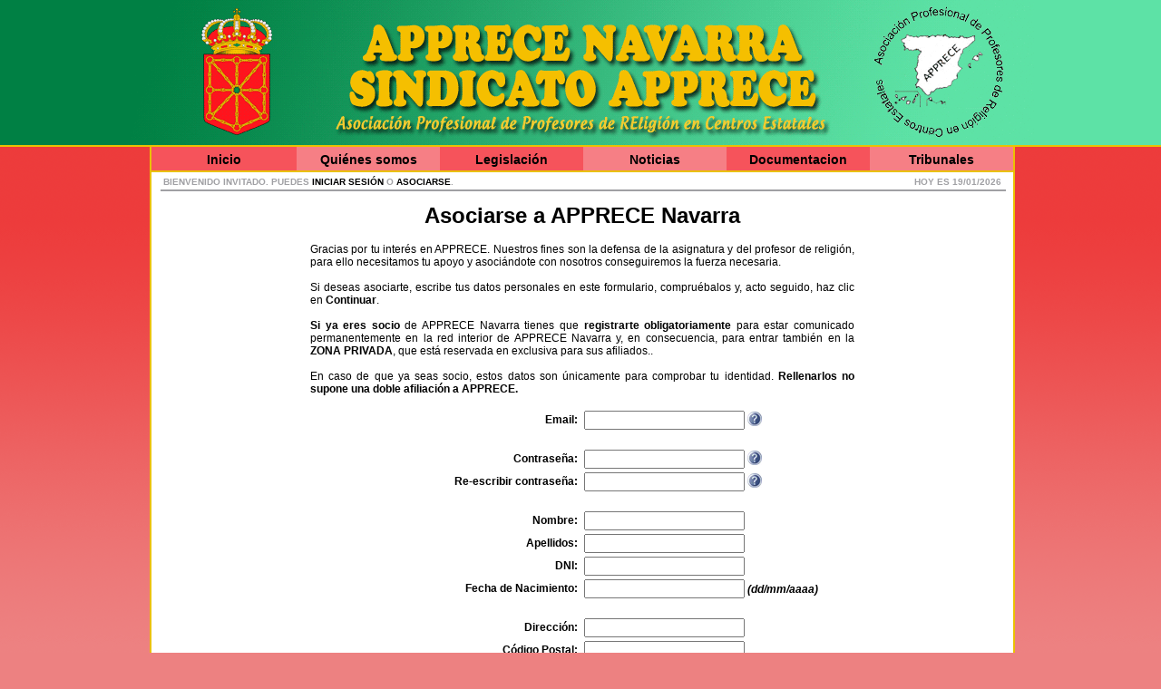

--- FILE ---
content_type: text/html
request_url: http://www.apprece-nav.es/altasocios.php
body_size: 4514
content:
<!DOCTYPE html PUBLIC "-//W3C//DTD XHTML 1.0 Transitional//EN" "http://www.w3.org/TR/xhtml1/DTD/xhtml1-transitional.dtd">
<html xmlns="http://www.w3.org/1999/xhtml">
<head>

<meta http-equiv="Content-Type" content="text/html; charset=utf-8" />
	<title>APPRECE Navarra - Alta de Socios</title>

	<meta name="description" content="APPRECE NAVARRA es el sindicato de Profesores de Religión en Centros Estatales de Navarra que defiende los derechos del profesorado de religión." />
	<meta name="keywords" content="APPRECE, apprece, navarra, asociación, asociacion, sindicato, profesores, derechos, sindical, libertades, profesional, religión, religion, católica, catolica, navarro" />
	<meta name="robots" content="index, follow" />

    <meta http-equiv="Expires" content="0">
    <meta http-equiv="Last-Modified" content="0">
    <meta http-equiv="Cache-Control" content="no-cache, mustrevalidate">
    <meta http-equiv="Pragma" content="no-cache">

	<script src="/js/jquery-1.3.js" type="text/javascript"></script>
	<script src="/js/jquery.easing.1.3.js" type="text/javascript"></script>
	<script src="/js/menu.js" type="text/javascript"></script>

	<link rel="stylesheet" type="text/css" href="/css/main.css" />
	<link rel="stylesheet" type="text/css" href="/css/menu.css" />
	<link rel="stylesheet" type="text/css" href="/css/noticias.css" />
	<link rel="shortcut icon" href="/favicon.ico">
</head>

<body>
<div align="center" id="divContendor">

	<div class="claroFondo">&nbsp;</div>
	<div class="oscuroFondo">&nbsp;</div>

    <div align='center' class="logotipo" id="divLogo">
    	<img src="/img/logo.png" title="Asociación Profesional de Profesores de Religión En Centros Estatales" width="1000" height="160" border="0"/>
    </div>
  	<div class='centrado' id="divCentral">
		<div align='center' class='menu'>
            <div align='center' class='menuNombre menuCero menuColorMedio' id='menu0'>
                <a title="Inicio" href="/" >Inicio</a>
            </div>
                            <div align='center' class='menuNombre menuColorClaro' id='menu1'>
                    Quiénes somos                            <div class='menuOpciones'>
                                                                                <a class='menuItem menuColorMedio' href="/pagina.php?id=6">Historia</a>
                                                                                            <a class='menuItem menuColorOscuro' href="/pagina.php?id=7">Nuestros fines</a>
                                                                                            <a class='menuItem menuColorMedio' href="/pagina.php?id=8">D&oacute;nde estamos</a>
                                                                                            <a class='menuItem menuColorClaro' href="/pagina.php?id=9">Junta directiva</a>
                                                                        </div>
                                            </div>
                                <div align='center' class='menuNombre menuColorMedio' id='menu2'>
                    Legislación                            <div class='menuOpciones'>
                                                                                <a class='menuItem menuColorClaro' href="/noticias.php?id=10">Educativa</a>
                                                                                            <a class='menuItem menuColorMedio' href="/noticias.php?id=11">Laboral</a>
                                                                                            <a class='menuItem menuColorOscuro' href="/noticias.php?id=12">Sindical</a>
                                                                                            <a class='menuItem menuColorMedio' href="/noticias.php?id=13">Administrativa</a>
                                                                        </div>
                                            </div>
                                <div align='center' class='menuNombre menuColorClaro' id='menu3'>
                    Noticias                            <div class='menuOpciones'>
                                                                                <a class='menuItem menuColorMedio' href="/noticias.php?id=14">Asignatura</a>
                                                                                            <a class='menuItem menuColorOscuro' href="/noticias.php?id=15">Profesorado</a>
                                                                                            <a class='menuItem menuColorMedio' href="/noticias.php?id=16">Convocatorias</a>
                                                                        </div>
                                            </div>
                                <div align='center' class='menuNombre menuColorMedio' id='menu4'>
                    Documentacion                            <div class='menuOpciones'>
                                                                                <a class='menuItem menuColorClaro' href="/noticias.php?id=17">Comunicados</a>
                                                                                            <a class='menuItem menuColorMedio' href="/noticias.php?id=18">Asambleas</a>
                                                                                            <a class='menuItem menuColorOscuro' href="/noticias.php?id=19">Plenos</a>
                                                                                            <a class='menuItem menuColorMedio' href="/noticias.php?id=20">Informes</a>
                                                                                            <a class='menuItem menuColorClaro' href="/carteles/carteles.php">D. Gráfica</a>
                                                                        </div>
                                            </div>
                                <div align='center' class='menuNombre menuColorClaro' id='menu5'>
                    Tribunales                            <div class='menuOpciones'>
                                                                                <a class='menuItem menuColorMedio' href="/noticias.php?id=22">T. Supremo</a>
                                                                                            <a class='menuItem menuColorOscuro' href="/noticias.php?id=23">T. Superiores</a>
                                                                                            <a class='menuItem menuColorMedio' href="/noticias.php?id=24">Juzgados</a>
                                                                        </div>
                                            </div>
                        </div>

        <div class="meta">
            <table id="tblMeta" width="100%">
                <tr>
                    <td align="left">
                                                Bienvenido invitado. Puedes <a href="/login.php">iniciar sesi&oacute;n</a> o <a href="/altasocios.php">asociarse</a>.
                                            </td>
                    <td align="right">
                        Hoy es 19/01/2026                    </td>
                </tr>
            </table>
            <hr width="930px" color="#A0A0A4" size="2px" style="margin-top:0px; #margin-top:-5px;" />
        </div>

        <div class='contenido'>
    <h1>Asociarse a APPRECE Navarra</h1>
<div align="center" style="font-size:12px;">
	<div align="justify" style="width:600px;">Gracias por tu inter&eacute;s en APPRECE. Nuestros fines son la defensa de la asignatura y del profesor de religi&oacute;n, para ello necesitamos tu apoyo y asoci&aacute;ndote con nosotros conseguiremos la fuerza necesaria.<br /><br />Si deseas asociarte, escribe tus datos personales en este formulario, compru&eacute;balos y, acto seguido, haz clic en <b>Continuar</b>.<br /><br /><b>Si ya eres socio</b> de APPRECE Navarra tienes que <b>registrarte obligatoriamente</b> para estar comunicado permanentemente en la red interior de APPRECE Navarra y, en consecuencia, para entrar también en la <b>ZONA PRIVADA</b>, que está reservada en exclusiva para sus afiliados.</b>.<br /><br />
En caso de que ya seas socio, estos datos son &uacute;nicamente para comprobar tu identidad. <b>Rellenarlos no supone una doble afiliación a APPRECE.</b><br /><br /></div>
<form id="asociarseForm" name="asociarseForm" action="#" method="post">
		<table id="registrotable" width="600px">
    	<tr>
        	<td width="50%"><div align='right'><b>Email:&nbsp;</b></div></td>
            <td width="50%"><div align='left'><input type="text" id="txtEmail" name="txtEmail" value="" maxlength="250" size="20" />&nbsp;<a href="javascript:"><img src="/img/ayuda.jpg" title="Ayuda" border="0" width="16" height="16" style="margin-bottom:-2px;" onclick="javascript:alert('La dirección de e-mail es usada para identificarse en nuestra web y para recibir noticias e información por correo electrónico.');" /></a></div></td>
        </tr>
        <tr>
        	<td width="50%">&nbsp;</td>
            <td width="50%">&nbsp;</td>
        </tr>
        <tr>
        	<td width="50%"><div align='right'><b>Contrase&ntilde;a:&nbsp;</b></div></td>
            <td width="50%"><div align='left'><input type="password" id="txtPass" name="txtPass" value="" size="20" maxlength="20" />&nbsp;<a href="javascript:"><img src="/img/ayuda.jpg" title="Ayuda" border="0" width="16" height="16" style="margin-bottom:-2px;" onclick="javascript:alert('La contrase&ntilde;a es utilizada para asegurarnos de que usted y s&oacute;lo usted accede a su cuenta en nuestra web.\n\n Su longitud m&aacute;xima es de 20 caracteres.');" /></a></div></td>
        </tr>
        <tr>
        	<td width="50%"><div align='right'><b>Re-escribir contrase&ntilde;a:&nbsp;</b></div></td>
            <td width="50%"><div align='left'><input type="password" id="txtPass2" name="txtPass2" value="" size="20" maxlength="20" />&nbsp;<a href="javascript:"><img src="/img/ayuda.jpg" title="Ayuda" border="0" width="16" height="16" style="margin-bottom:-2px;" onclick="javascript:alert('Debe repetir su contrase&ntilde;a ya que, al ocultarse al escribirlo, es muy f&aacute;cil equivocarse y de &eacute;sta manera se evitan errores de escritura.');" /></a></div></td>
        </tr>
        <tr>
        	<td width="50%">&nbsp;</td>
            <td width="50%">&nbsp;</td>
        </tr>
        <tr>
        	<td width="50%"><div align='right'><b>Nombre:&nbsp;</b></div></td>
            <td width="50%"><div align='left'><input type="text" id="txtNombre" name="txtNombre" value="" size="20" maxlength="20" /></div></td>
        </tr>
        <tr>
        	<td width="50%"><div align='right'><b>Apellidos:&nbsp;</b></div></td>
            <td width="50%"><div align='left'><input type="text" id="txtApellidos" name="txtApellidos" value="" size="20" maxlength="40" /></div></td>
        </tr>
        <tr>
        	<td width="50%"><div align='right'><b>DNI:&nbsp;</b></div></td>
            <td width="50%"><div align='left'><input type="text" id="txtDNI" name="txtDNI" value="" size="20" maxlength="20" /></div></td>
        </tr>
        <tr>
        	<td width="50%"><div align='right'><b>Fecha de Nacimiento:&nbsp;</b></div></td>
            <td width="50%"><div align='left'><input type="text" id="txtNacimiento" name="txtNacimiento" value="" size="20" maxlength="10" />&nbsp;<b><i>(dd/mm/aaaa)</i></b></div></td>
        </tr>
        <tr>
        	<td width="50%">&nbsp;</td>
            <td width="50%">&nbsp;</td>
        </tr>
        <tr>
        	<td width="50%"><div align='right'><b>Direcci&oacute;n:&nbsp;</b></div></td>
            <td width="50%"><div align='left'><input type="text" id="txtDireccion" name="txtDireccion" value="" size="20" maxlength="50" /></div></td>
        </tr>
        <tr>
        	<td width="50%"><div align='right'><b>C&oacute;digo Postal:&nbsp;</b></div></td>
            <td width="50%"><div align='left'><input type="text" id="txtCP" name="txtCP" maxlength="5" value="" size="20" maxlength="5" /></div></td>
        </tr>
        <tr>
        	<td width="50%"><div align='right'><b>Poblaci&oacute;n:&nbsp;</b></div></td>
            <td width="50%"><div align='left'><input type="text" id="txtLocalidad" name="txtLocalidad" value="" size="20" maxlength="20" /></div></td>
        </tr>
        <tr>
        	<td width="50%"><div align='right'><b>Tel&eacute;fono:&nbsp;</b></div></td>
            <td width="50%"><div align='left'><input type="text" id="txtTelefono" name="txtTelefono" value="" size="20" maxlength="13" />&nbsp;<a href="javascript:"><img src="/img/ayuda.jpg" title="Ayuda" border="0" width="16" height="16" style="margin-bottom:-2px;" onclick="javascript:alert('Aseg&uacute;rese de que su n&uacute;mero de tel&eacute;fono es correcto, ya que nos es posible que nos pongamos en contacto con usted para confirmar los datos.');" /></a></div></td>
        </tr>
        <tr>
        	<td width="50%">&nbsp;</td>
            <td width="50%">&nbsp;</td>
        </tr>
        <tr>
        	<td width="50%"><div align='right'><b>Tipo de centro docente:&nbsp;</b></div></td>
            <td width="50%"><div align='left'>
            	<select id="txtTipo" name="txtTipo" >
                	<option id="centroPrimaria" value="0">Educación Primaria</option>
                    <option id="centroSecundaria" value="1">Educación Secundaria</option>
                </select>
                &nbsp;<a href="javascript:"><img src="/img/ayuda.jpg" title="Ayuda" border="0" width="16" height="16" style="margin-bottom:-2px;" onclick="javascript:alert('Seleccione el tipo de centro en el que imparte docencia actualmente.');" /></a></div></td>
        </tr>
        <tr>
        	<td width="50%">&nbsp;</td>
            <td width="50%">&nbsp;</td>
        </tr>
        <tr>
        	<td width="50%"><div align='right'><b>Datos Bancarios:&nbsp;</b></div></td>
            <td width="50%"><div align='left'>
            	<input type="text" id="txtBanco1" name="txtBanco1" value="" size="4" maxlength="4" />&nbsp;
                <input type="text" id="txtBanco2" name="txtBanco2" value="" size="4" maxlength="4" />&nbsp;
                <input type="text" id="txtBanco3" name="txtBanco3" value="" size="2" maxlength="2" />&nbsp;
                <input type="text" id="txtBanco4" name="txtBanco4" value="" size="10" maxlength="10" />&nbsp;
                <a href="javascript:"><img src="/img/ayuda.jpg" title="Ayuda" border="0" width="16" height="16" style="margin-bottom:-2px;" onclick="javascript:alert('Por favor, compruebe que los datos bancarios est&aacute;n escritos correctamente, verificando los 20 d&iacute;gitos de referencia.\n\n');" /></a></div></td>
        </tr>
        </tr>
        <tr>
        	<td width="50%">&nbsp;</td>
            <td width="50%">&nbsp;</td>
        </tr>
        <tr>
        	<td width="50%"><div align='right'><b>Escriba las letras que ve:&nbsp;</b></div></td>
            <td width="50%"><div align='left'><img src="/include/captcha.php" width="100px" height="30px" /></div></td>
        </tr>
        <tr>
        	<td width="50%"><div align='right'></div></td>
            <td width="50%"><div align='left'><input type="text" id="txtCaptcha" name="txtCaptcha" size="20px" />&nbsp;<a href="javascript:"><img src="/img/ayuda.jpg" title="Ayuda" border="0" width="16" height="16" style="margin-bottom:-2px;" onclick="javascript:alert('Esta prueba es solo para asegurarnos de que es un humano y no un robot o un ordenador. Escriba todas las letras (son todas letras) que ve.');" /></a></div></td>
        </tr>
        <tr>
        	<td width="50%">&nbsp;</td>
            <td width="50%">&nbsp;</td>
        </tr>
        <tr>
        	<td colspan="2"><div align="center"><b>NOTA:</b> Haciendo clic en <b>"Continuar >"</b> se está aceptando que tus datos sean tratados según la Ley Orgánica de Protección de Datos <span style="color:#06F"><a onclick="javascript:alert('CLAUSULA DE PROTECCIÓN DE DATOS\n\nConforme a lo establecido en la Ley Orgánica 15/1999 de 13 de diciembre de Protección de Datos de Carácter Personal, el usuario queda informado que sus datos personales pasan a los  ficheros de Secretaría y Tesorería de APPRECE Navarra y en la WEB sólo quedan los necesarios para la recepción de mensajes y el envio de comunicaciones (E-mail, localidad a la que se pertenece y nombre y apellidos).');">(LOPD)</a></span></div></td>
        </tr>
        <tr>
        	<td width="50%">&nbsp;<input type="hidden" id="enviado" name="enviado" value="si" /></td>
            <td width="50%"><div align='left'><input type="submit" id="btnEnviar" name="btnEnviar" value="Continuar >" /></div></td>
        </tr>
    </table>
</form>	
</div>
        </div>
        <div class="fin">
            &nbsp;<br />
            <hr size="1px" width="90%" />
			APPRECE NAVARRA<br />
			DIRECCIÓN POSTAL:<br />
			APARTADO DE CORREOS 19011<br />
			41080 SEVILLA<br />
			TEL: <b>954 62 54 95</b> FAX: <b>954 62 30 25</b><br />
            <a href="mailto:navarra@apprece.es">navarra@apprece.es</a><br />
            <a href="mailto:navarra@apprece-nav.es">navarra@apprece-nav.es</a><br />
            &nbsp;
    	</div>
    </div>
<script type='text/javascript'>

  var _gaq = _gaq || [];
  _gaq.push(['_setAccount', 'UA-22106133-1']);
  _gaq.push(['_setDomainName', '.apprece-nav.es']);
  _gaq.push(['_trackPageview']);

  (function() {
    var ga = document.createElement('script'); ga.type = 'text/javascript'; ga.async = true;
    ga.src = ('https:' == document.location.protocol ? 'https://ssl' : 'http://www') + '.google-analytics.com/ga.js';
    var s = document.getElementsByTagName('script')[0]; s.parentNode.insertBefore(ga, s);
  })();

</script></div>
</body>
</html>
    

--- FILE ---
content_type: text/css
request_url: http://www.apprece-nav.es/css/main.css
body_size: 3708
content:
body{
	font-family: 		Arial, Helvetica, sans-serif;
	background:			url(../img/fondo.png) repeat-x #ed8181; /*ff9eca*/ /*e85182*/
	color:				#000000;
}
			
html,body{
	margin: 			0 auto;
	text-align: 		center;
	height:				100%;
}

a:link
{
	color:#1bb31b;
	text-decoration:none;
}

a:visited
{
	color:#1bb31b;
	text-decoration:none;
}

a:hover
{
	text-decoration:underline;
}

.centrado
{
	position:			absolute;
	left:				50%; 
	top:				0%;
	width:				950px; 
	margin-left:		-475px;
	
	background-color:	#fff;
	
	border-left:		#eac102 solid 2px;
	border-right:		#eac102 solid 2px;
	
	height:				auto;
	
	overflow:hidden;
}

.capaContenedor
{
    width:100%;
    overflow:hidden;
    position:relative;
}

.logotipo
{
	position:			absolute;
	top:				0px;
	width:				100%; 
	left:				0px;
	
	border-bottom: solid 2px #eac102;
	
	z-index:			2;
}

.cabecera
{
	margin-top:			22px;
	
	float:				center;
	
	font-size:			10px;
	color:				#999999;
	font-weight:		bold;
}

.cabecera a
{
	color:				#000000;
	text-decoration:	none;
}

.cabecera a:hover
{
	color:				#000000;
	text-decoration:	underline;
}

.oscuroFondo
{
	position:			absolute;
	width:				50%;
	height:				160px;
	top:				0%;
	left:				0;
	background-color:	#008044;
	border-bottom:		#eac102 solid 2px;
	
	/*visibility:			hidden;*/
}

.claroFondo
{
	position:			absolute;
	width:				50%;
	height:				160px;
	top:				0%;
	left:				50%;
	right:				0%;
	background-color:	#5de2a6;
	border-bottom:		#eac102 solid 2px;
	
	/*visibility:			hidden;*/
}

.contenido
{
	position:relative;
	font-size:			12px;
	text-align:			center;
}

.meta
{
	position:relative;
	padding-top:		192px;
	font-family:		Verdana, Arial, Helvetica, sans-serif;
	font-weight:		bold;
	font-size:			10px;
	text-transform:		uppercase;
	color:				#A0A0A4;
	
	margin-left:		10px;
	margin-right:		10px;
	height:				16px;
}

.meta a:link
{
	color:				#000000;
	text-decoration:	none;
}

.meta a:visited
{
	color:				#000000;
	text-decoration:	none;
}

.meta a:hover
{
	color:				#000000;
	text-decoration:	underline;
}

.moduloColumna
{
	width:				170px;
	border:				solid #008044 2px;
	padding: 			7px 7px 7px 7px;
	margin: 			7px 7px 7px 7px;
	color: 				#008044;
}

.fin a:link a:visited
{
	text-decoration:none;
	
	color:#1bb31b;
}

.fin
{
	font-size:			9px;
	font-weight:		bold;
	font-family:		Verdana, Arial, Helvetica, sans-serif;
	
	text-transform:		uppercase;
	text-align:			center;
	color:				#008044;
}

.fin a:hover
{
	text-decoration:underline;
	color:#1bb31b;
}

.fin a:hover
{
	text-decoration:underline;
	color:#f2cb30;
}

#error
{
 	width:				450px; 
	background-color:	#FFFFFF; 
	border: 			solid #FF0000 1px; 
	color:				#FF0000; 
	font-size:			10px;
	text-align:			center;
}

#info
{
 	width:				450px; 
	background-color:	#BBFFBB;
	border: 			solid #009900 1px; 
	color:				#009900; 
	font-size:			10px;
	text-align:			center;
}

.adminfo
{
	border:				#009900 solid 1px;
	margin:				10px 10px 10px 10px;
	padding:			10px 10px 15px 30px;
	font-family:		Arial, Helvetica, sans-serif;
	font-weight:		lighter;
	font-size:			20px;
}

.adminfo a
{
	text-decoration: 	none;
	color:				#009900;
	font-weight:		bold;
}

#accionesComunes a
{
	font-weight:		lighter;
	font-size:			16px;
}

.divBorde
{
	border:				#008044 1px solid;
	margin:				10px 0 0 10px;
	padding:			10px 10px 10px 10px;
}

.rotatorioTitulo
{
	font-size:18px;
	font-weight:bold;
	
	padding-top: 10px;
	padding-bottom:2px;
	
	text-align:center;
	text-transform:uppercase;
}

.rotatorioPie
{
	font-size:			10px;
	font-weight:		bold;
	font-family:		Verdana, Arial, Helvetica, sans-serif;
	
	padding-top: 		2px;
	padding-bottom:		10px;
	
	text-transform:		uppercase;
	text-align:			center;
	
	color:				#000000;
}

--- FILE ---
content_type: text/css
request_url: http://www.apprece-nav.es/css/menu.css
body_size: 1844
content:
/* CSS MEN�S*/


/*----------------------------------------*/

.menu /* Men� Categor�as */
{
	position: 			absolute;
	#margin-left:		-10px;
	_margin-left:		-10px;
	padding-left:	 	0px;
	padding-right: 		0px;	
	
	top: 				160px;
	#top: 				157px; /*Para Internet Explorer */
    _top: 				157px; /* Para Internet Explorer 6 */
	
	background-color: 	#e64c52;
	_background-color:	none;
	
	width:				950px;
	height: 			26px;

	text-align:			center;
	z-index:			2;
	
	border-top: #eac102 solid 2px;
}

.menuNombre
{
	top: 				0px;
	width:				158px;
	height:				20px;
	padding-top:		6px;
	
	font-size:			14px;
	font-weight: 		bold;
	color: 				#000000;
	text-decoration:	none;
	
	float: 				left;
	overflow:			hidden;
	
	border-bottom: #eac102 solid 2px;

	z-index:			4;
}

.menuNombre a:visited
{
	text-decoration:	none;
	color:				#000000;
	height:				20px;
}

.menuNombre a:link
{
	text-decoration:	none;
	color:				#000000;
	height:				20px;
}

.menuNombre a:hover
{
	color:				#000;
	text-decoration:	none;
}



.menuCero
{	
	width:				160px;
	color:#000
}

.menuColorClaro
{
	background-color: #F67f85;
}

.menuColorMedio
{
	background-color: #f6535b;
}

.menuColorOscuro
{
	background-color: #ed1c24;
}

.menuOpciones
{
	/*border-bottom:		#00FF00 solid 2px;
	border-left:		#00FF00 solid 2px;
	border-right:		#00FF00 solid 2px;*/
	margin-top: 		4px;
	padding-top: 		2px;
	overflow: 			hidden;
	z-index:			5;
}

.menuItem
{
	display:			block;
	width: 				155px;
	height: 			22px;
	
	padding-top: 		5px;
	vertical-align:		bottom;
	
	text-decoration:	none;
	color:				#000000;
	
	/*border-top: 		#00FF00 solid 1px;*/
	z-index:			5;
}

.menuItem:link
{
	color:				#000;
	text-decoration:	none;
}
.menuItem:visited
{
	color:				#000;
	text-decoration:	none;
}

.menuItem:hover
{
	background-color:	#90004f;
	color:				#000;
	text-decoration:	none;
}

--- FILE ---
content_type: text/css
request_url: http://www.apprece-nav.es/css/noticias.css
body_size: 944
content:
@charset "UTF-8";
/* CSS Document */

.noticiaTitulo
{
	font-size:			24px;
	font-weight:		bold;
	text-align:			center;
	color:				#90004f;
}

.noticiaTitulo a, a:hover
{
	color:				#90004f;
	text-decoration:	none;
}

.noticiaMeta
{
	font-size:			10px;
	color:				#666666;
	text-transform:		uppercase;
	margin-top:			4px;
	margin-bottom:		2px;
}

.noticiaAdjuntos
{
	border:				#90004f 1px solid;
	
	margin:				20px 0px 0px 0px;
	padding:			10px 10px 15px 10px;
	
	font-weight:		bold;
	color:				#000000;
	text-align:			justify;
	
	width:				300px;
}

.noticiaAdjuntos a
{
	color:				#000000;
	text-decoration:	none;
}

.noticiaAdjuntos a:hover
{
	text-decoration:	underline;
	color:				#90004f;
}

.noticiaAdjunta2
{
	padding-left: 		28px;
	padding-top:		5px;
	padding-bottom:		5px;
	
	margin-top:			4px;
	margin-bottom: 		2px;
	
	background:url(/img/archivo.gif) center left no-repeat;
}

.feedicon
{
	position:			absolute;
	right:				215px;
}

--- FILE ---
content_type: text/javascript
request_url: http://www.apprece-nav.es/js/menu.js
body_size: 2697
content:
var altura0=0;
var altura1=0;
var altura2=0;
var altura3=0;
var altura4=0;
var altura5=0;
var altura6=0;
var altura7=0;
var altura02=0;
var altura12=0;
var altura22=0;
var altura32=0;
var altura42=0;
var altura52=0;


function iniciarMenu(id) {
	
	$('#menu'+id).css("height","auto");
	document.getElementById("menu"+id).style.height="auto";
	var textoEvaluar = "altura"+id+" = (document.getElementById('menu"+id+"').offsetHeight - 5)";
	eval(textoEvaluar);
	
	var textoEvaluar = "if(altura"+id+" < 20) { altura"+id+"=20; }";
	eval(textoEvaluar);
	
	document.getElementById("menu"+id).style.height="20px";	
}

$(document).ready(function(){
	var retraso = 250;
	
	setTimeout("iniciarMenu('0')", retraso);
	setTimeout("iniciarMenu('1')", retraso);
	setTimeout("iniciarMenu('2')", retraso);
	setTimeout("iniciarMenu('3')", retraso);
	setTimeout("iniciarMenu('4')", retraso);
	setTimeout("iniciarMenu('5')", retraso);
	
	//Menu 0
	
	$('#menu0').mouseover(function(){
			$('#menu0').stop().animate({height:altura0},{queue:false, duration:600, easing: 'easeOutBounce'})
	});
	
	$('#menu0').mouseout(function(){
			$('#menu0').stop().animate({height:'20px'},{queue:false, duration:600, easing: 'easeOutBounce'})
	});
	
	//Menu 1
	
	$('#menu1').mouseover(function(){
			$('#menu1').stop().animate({height:altura1},{queue:false, duration:600, easing: 'easeOutBounce'})
	});
	
	$('#menu1').mouseout(function(){
			$('#menu1').stop().animate({height:'20px'},{queue:false, duration:600, easing: 'easeOutBounce'})
	});
	
	//Menu 2
	
	$('#menu2').mouseover(function(){
			$('#menu2').stop().animate({height:altura2},{queue:false, duration:600, easing: 'easeOutBounce'})
	});
	
	$('#menu2').mouseout(function(){
			$('#menu2').stop().animate({height:'20px'},{queue:false, duration:600, easing: 'easeOutBounce'})
	});
	
	//Menu 3
	
	$('#menu3').mouseover(function(){
			$('#menu3').stop().animate({height:altura3},{queue:false, duration:600, easing: 'easeOutBounce'})
	});
	
	$('#menu3').mouseout(function(){
			$('#menu3').stop().animate({height:'20px'},{queue:false, duration:600, easing: 'easeOutBounce'})
	});
	
	//Menu 4
	
	$('#menu4').mouseover(function(){
			$('#menu4').stop().animate({height:altura4},{queue:false, duration:600, easing: 'easeOutBounce'})
	});
	
	$('#menu4').mouseout(function(){
			$('#menu4').stop().animate({height:'20px'},{queue:false, duration:600, easing: 'easeOutBounce'})
	});
	
	 //Menu 5
	
	$('#menu5').mouseover(function(){
			$('#menu5').stop().animate({height:altura5},{queue:false, duration:600, easing: 'easeOutBounce'})
	});
	
	$('#menu5').mouseout(function(){
			$('#menu5').stop().animate({height:'20px'},{queue:false, duration:600, easing: 'easeOutBounce'})
	});
	
	
});